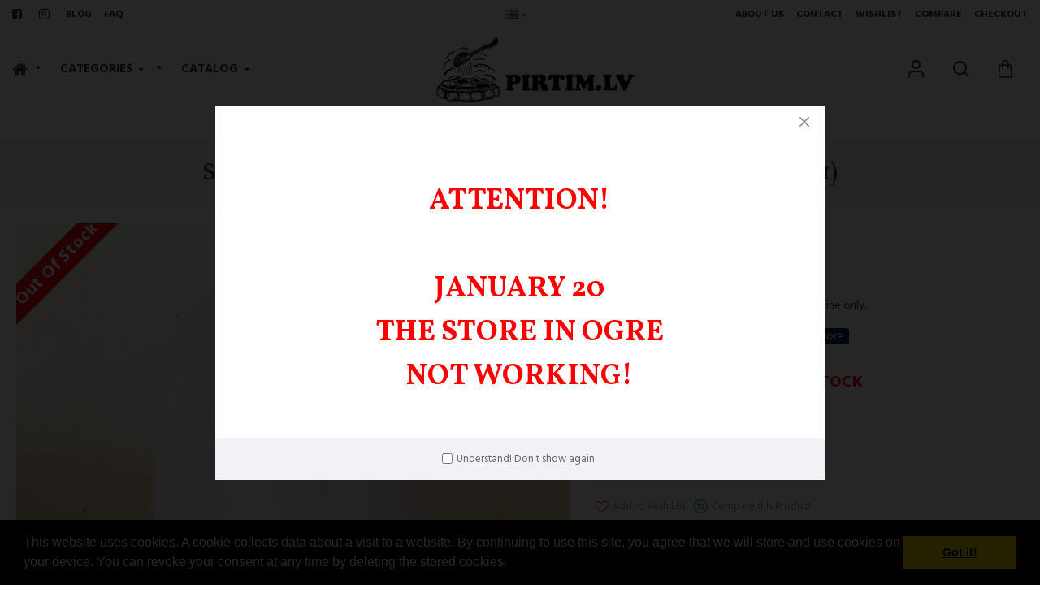

--- FILE ---
content_type: text/html; charset=utf-8
request_url: https://www.google.com/recaptcha/api2/anchor?ar=1&k=6LdPhxcbAAAAAGUbIcbpruYCIgUGVSaitgQoiQM9&co=aHR0cHM6Ly9waXJ0aW0ubHY6NDQz&hl=en&v=PoyoqOPhxBO7pBk68S4YbpHZ&size=normal&anchor-ms=20000&execute-ms=30000&cb=xyohj6trz2s9
body_size: 49066
content:
<!DOCTYPE HTML><html dir="ltr" lang="en"><head><meta http-equiv="Content-Type" content="text/html; charset=UTF-8">
<meta http-equiv="X-UA-Compatible" content="IE=edge">
<title>reCAPTCHA</title>
<style type="text/css">
/* cyrillic-ext */
@font-face {
  font-family: 'Roboto';
  font-style: normal;
  font-weight: 400;
  font-stretch: 100%;
  src: url(//fonts.gstatic.com/s/roboto/v48/KFO7CnqEu92Fr1ME7kSn66aGLdTylUAMa3GUBHMdazTgWw.woff2) format('woff2');
  unicode-range: U+0460-052F, U+1C80-1C8A, U+20B4, U+2DE0-2DFF, U+A640-A69F, U+FE2E-FE2F;
}
/* cyrillic */
@font-face {
  font-family: 'Roboto';
  font-style: normal;
  font-weight: 400;
  font-stretch: 100%;
  src: url(//fonts.gstatic.com/s/roboto/v48/KFO7CnqEu92Fr1ME7kSn66aGLdTylUAMa3iUBHMdazTgWw.woff2) format('woff2');
  unicode-range: U+0301, U+0400-045F, U+0490-0491, U+04B0-04B1, U+2116;
}
/* greek-ext */
@font-face {
  font-family: 'Roboto';
  font-style: normal;
  font-weight: 400;
  font-stretch: 100%;
  src: url(//fonts.gstatic.com/s/roboto/v48/KFO7CnqEu92Fr1ME7kSn66aGLdTylUAMa3CUBHMdazTgWw.woff2) format('woff2');
  unicode-range: U+1F00-1FFF;
}
/* greek */
@font-face {
  font-family: 'Roboto';
  font-style: normal;
  font-weight: 400;
  font-stretch: 100%;
  src: url(//fonts.gstatic.com/s/roboto/v48/KFO7CnqEu92Fr1ME7kSn66aGLdTylUAMa3-UBHMdazTgWw.woff2) format('woff2');
  unicode-range: U+0370-0377, U+037A-037F, U+0384-038A, U+038C, U+038E-03A1, U+03A3-03FF;
}
/* math */
@font-face {
  font-family: 'Roboto';
  font-style: normal;
  font-weight: 400;
  font-stretch: 100%;
  src: url(//fonts.gstatic.com/s/roboto/v48/KFO7CnqEu92Fr1ME7kSn66aGLdTylUAMawCUBHMdazTgWw.woff2) format('woff2');
  unicode-range: U+0302-0303, U+0305, U+0307-0308, U+0310, U+0312, U+0315, U+031A, U+0326-0327, U+032C, U+032F-0330, U+0332-0333, U+0338, U+033A, U+0346, U+034D, U+0391-03A1, U+03A3-03A9, U+03B1-03C9, U+03D1, U+03D5-03D6, U+03F0-03F1, U+03F4-03F5, U+2016-2017, U+2034-2038, U+203C, U+2040, U+2043, U+2047, U+2050, U+2057, U+205F, U+2070-2071, U+2074-208E, U+2090-209C, U+20D0-20DC, U+20E1, U+20E5-20EF, U+2100-2112, U+2114-2115, U+2117-2121, U+2123-214F, U+2190, U+2192, U+2194-21AE, U+21B0-21E5, U+21F1-21F2, U+21F4-2211, U+2213-2214, U+2216-22FF, U+2308-230B, U+2310, U+2319, U+231C-2321, U+2336-237A, U+237C, U+2395, U+239B-23B7, U+23D0, U+23DC-23E1, U+2474-2475, U+25AF, U+25B3, U+25B7, U+25BD, U+25C1, U+25CA, U+25CC, U+25FB, U+266D-266F, U+27C0-27FF, U+2900-2AFF, U+2B0E-2B11, U+2B30-2B4C, U+2BFE, U+3030, U+FF5B, U+FF5D, U+1D400-1D7FF, U+1EE00-1EEFF;
}
/* symbols */
@font-face {
  font-family: 'Roboto';
  font-style: normal;
  font-weight: 400;
  font-stretch: 100%;
  src: url(//fonts.gstatic.com/s/roboto/v48/KFO7CnqEu92Fr1ME7kSn66aGLdTylUAMaxKUBHMdazTgWw.woff2) format('woff2');
  unicode-range: U+0001-000C, U+000E-001F, U+007F-009F, U+20DD-20E0, U+20E2-20E4, U+2150-218F, U+2190, U+2192, U+2194-2199, U+21AF, U+21E6-21F0, U+21F3, U+2218-2219, U+2299, U+22C4-22C6, U+2300-243F, U+2440-244A, U+2460-24FF, U+25A0-27BF, U+2800-28FF, U+2921-2922, U+2981, U+29BF, U+29EB, U+2B00-2BFF, U+4DC0-4DFF, U+FFF9-FFFB, U+10140-1018E, U+10190-1019C, U+101A0, U+101D0-101FD, U+102E0-102FB, U+10E60-10E7E, U+1D2C0-1D2D3, U+1D2E0-1D37F, U+1F000-1F0FF, U+1F100-1F1AD, U+1F1E6-1F1FF, U+1F30D-1F30F, U+1F315, U+1F31C, U+1F31E, U+1F320-1F32C, U+1F336, U+1F378, U+1F37D, U+1F382, U+1F393-1F39F, U+1F3A7-1F3A8, U+1F3AC-1F3AF, U+1F3C2, U+1F3C4-1F3C6, U+1F3CA-1F3CE, U+1F3D4-1F3E0, U+1F3ED, U+1F3F1-1F3F3, U+1F3F5-1F3F7, U+1F408, U+1F415, U+1F41F, U+1F426, U+1F43F, U+1F441-1F442, U+1F444, U+1F446-1F449, U+1F44C-1F44E, U+1F453, U+1F46A, U+1F47D, U+1F4A3, U+1F4B0, U+1F4B3, U+1F4B9, U+1F4BB, U+1F4BF, U+1F4C8-1F4CB, U+1F4D6, U+1F4DA, U+1F4DF, U+1F4E3-1F4E6, U+1F4EA-1F4ED, U+1F4F7, U+1F4F9-1F4FB, U+1F4FD-1F4FE, U+1F503, U+1F507-1F50B, U+1F50D, U+1F512-1F513, U+1F53E-1F54A, U+1F54F-1F5FA, U+1F610, U+1F650-1F67F, U+1F687, U+1F68D, U+1F691, U+1F694, U+1F698, U+1F6AD, U+1F6B2, U+1F6B9-1F6BA, U+1F6BC, U+1F6C6-1F6CF, U+1F6D3-1F6D7, U+1F6E0-1F6EA, U+1F6F0-1F6F3, U+1F6F7-1F6FC, U+1F700-1F7FF, U+1F800-1F80B, U+1F810-1F847, U+1F850-1F859, U+1F860-1F887, U+1F890-1F8AD, U+1F8B0-1F8BB, U+1F8C0-1F8C1, U+1F900-1F90B, U+1F93B, U+1F946, U+1F984, U+1F996, U+1F9E9, U+1FA00-1FA6F, U+1FA70-1FA7C, U+1FA80-1FA89, U+1FA8F-1FAC6, U+1FACE-1FADC, U+1FADF-1FAE9, U+1FAF0-1FAF8, U+1FB00-1FBFF;
}
/* vietnamese */
@font-face {
  font-family: 'Roboto';
  font-style: normal;
  font-weight: 400;
  font-stretch: 100%;
  src: url(//fonts.gstatic.com/s/roboto/v48/KFO7CnqEu92Fr1ME7kSn66aGLdTylUAMa3OUBHMdazTgWw.woff2) format('woff2');
  unicode-range: U+0102-0103, U+0110-0111, U+0128-0129, U+0168-0169, U+01A0-01A1, U+01AF-01B0, U+0300-0301, U+0303-0304, U+0308-0309, U+0323, U+0329, U+1EA0-1EF9, U+20AB;
}
/* latin-ext */
@font-face {
  font-family: 'Roboto';
  font-style: normal;
  font-weight: 400;
  font-stretch: 100%;
  src: url(//fonts.gstatic.com/s/roboto/v48/KFO7CnqEu92Fr1ME7kSn66aGLdTylUAMa3KUBHMdazTgWw.woff2) format('woff2');
  unicode-range: U+0100-02BA, U+02BD-02C5, U+02C7-02CC, U+02CE-02D7, U+02DD-02FF, U+0304, U+0308, U+0329, U+1D00-1DBF, U+1E00-1E9F, U+1EF2-1EFF, U+2020, U+20A0-20AB, U+20AD-20C0, U+2113, U+2C60-2C7F, U+A720-A7FF;
}
/* latin */
@font-face {
  font-family: 'Roboto';
  font-style: normal;
  font-weight: 400;
  font-stretch: 100%;
  src: url(//fonts.gstatic.com/s/roboto/v48/KFO7CnqEu92Fr1ME7kSn66aGLdTylUAMa3yUBHMdazQ.woff2) format('woff2');
  unicode-range: U+0000-00FF, U+0131, U+0152-0153, U+02BB-02BC, U+02C6, U+02DA, U+02DC, U+0304, U+0308, U+0329, U+2000-206F, U+20AC, U+2122, U+2191, U+2193, U+2212, U+2215, U+FEFF, U+FFFD;
}
/* cyrillic-ext */
@font-face {
  font-family: 'Roboto';
  font-style: normal;
  font-weight: 500;
  font-stretch: 100%;
  src: url(//fonts.gstatic.com/s/roboto/v48/KFO7CnqEu92Fr1ME7kSn66aGLdTylUAMa3GUBHMdazTgWw.woff2) format('woff2');
  unicode-range: U+0460-052F, U+1C80-1C8A, U+20B4, U+2DE0-2DFF, U+A640-A69F, U+FE2E-FE2F;
}
/* cyrillic */
@font-face {
  font-family: 'Roboto';
  font-style: normal;
  font-weight: 500;
  font-stretch: 100%;
  src: url(//fonts.gstatic.com/s/roboto/v48/KFO7CnqEu92Fr1ME7kSn66aGLdTylUAMa3iUBHMdazTgWw.woff2) format('woff2');
  unicode-range: U+0301, U+0400-045F, U+0490-0491, U+04B0-04B1, U+2116;
}
/* greek-ext */
@font-face {
  font-family: 'Roboto';
  font-style: normal;
  font-weight: 500;
  font-stretch: 100%;
  src: url(//fonts.gstatic.com/s/roboto/v48/KFO7CnqEu92Fr1ME7kSn66aGLdTylUAMa3CUBHMdazTgWw.woff2) format('woff2');
  unicode-range: U+1F00-1FFF;
}
/* greek */
@font-face {
  font-family: 'Roboto';
  font-style: normal;
  font-weight: 500;
  font-stretch: 100%;
  src: url(//fonts.gstatic.com/s/roboto/v48/KFO7CnqEu92Fr1ME7kSn66aGLdTylUAMa3-UBHMdazTgWw.woff2) format('woff2');
  unicode-range: U+0370-0377, U+037A-037F, U+0384-038A, U+038C, U+038E-03A1, U+03A3-03FF;
}
/* math */
@font-face {
  font-family: 'Roboto';
  font-style: normal;
  font-weight: 500;
  font-stretch: 100%;
  src: url(//fonts.gstatic.com/s/roboto/v48/KFO7CnqEu92Fr1ME7kSn66aGLdTylUAMawCUBHMdazTgWw.woff2) format('woff2');
  unicode-range: U+0302-0303, U+0305, U+0307-0308, U+0310, U+0312, U+0315, U+031A, U+0326-0327, U+032C, U+032F-0330, U+0332-0333, U+0338, U+033A, U+0346, U+034D, U+0391-03A1, U+03A3-03A9, U+03B1-03C9, U+03D1, U+03D5-03D6, U+03F0-03F1, U+03F4-03F5, U+2016-2017, U+2034-2038, U+203C, U+2040, U+2043, U+2047, U+2050, U+2057, U+205F, U+2070-2071, U+2074-208E, U+2090-209C, U+20D0-20DC, U+20E1, U+20E5-20EF, U+2100-2112, U+2114-2115, U+2117-2121, U+2123-214F, U+2190, U+2192, U+2194-21AE, U+21B0-21E5, U+21F1-21F2, U+21F4-2211, U+2213-2214, U+2216-22FF, U+2308-230B, U+2310, U+2319, U+231C-2321, U+2336-237A, U+237C, U+2395, U+239B-23B7, U+23D0, U+23DC-23E1, U+2474-2475, U+25AF, U+25B3, U+25B7, U+25BD, U+25C1, U+25CA, U+25CC, U+25FB, U+266D-266F, U+27C0-27FF, U+2900-2AFF, U+2B0E-2B11, U+2B30-2B4C, U+2BFE, U+3030, U+FF5B, U+FF5D, U+1D400-1D7FF, U+1EE00-1EEFF;
}
/* symbols */
@font-face {
  font-family: 'Roboto';
  font-style: normal;
  font-weight: 500;
  font-stretch: 100%;
  src: url(//fonts.gstatic.com/s/roboto/v48/KFO7CnqEu92Fr1ME7kSn66aGLdTylUAMaxKUBHMdazTgWw.woff2) format('woff2');
  unicode-range: U+0001-000C, U+000E-001F, U+007F-009F, U+20DD-20E0, U+20E2-20E4, U+2150-218F, U+2190, U+2192, U+2194-2199, U+21AF, U+21E6-21F0, U+21F3, U+2218-2219, U+2299, U+22C4-22C6, U+2300-243F, U+2440-244A, U+2460-24FF, U+25A0-27BF, U+2800-28FF, U+2921-2922, U+2981, U+29BF, U+29EB, U+2B00-2BFF, U+4DC0-4DFF, U+FFF9-FFFB, U+10140-1018E, U+10190-1019C, U+101A0, U+101D0-101FD, U+102E0-102FB, U+10E60-10E7E, U+1D2C0-1D2D3, U+1D2E0-1D37F, U+1F000-1F0FF, U+1F100-1F1AD, U+1F1E6-1F1FF, U+1F30D-1F30F, U+1F315, U+1F31C, U+1F31E, U+1F320-1F32C, U+1F336, U+1F378, U+1F37D, U+1F382, U+1F393-1F39F, U+1F3A7-1F3A8, U+1F3AC-1F3AF, U+1F3C2, U+1F3C4-1F3C6, U+1F3CA-1F3CE, U+1F3D4-1F3E0, U+1F3ED, U+1F3F1-1F3F3, U+1F3F5-1F3F7, U+1F408, U+1F415, U+1F41F, U+1F426, U+1F43F, U+1F441-1F442, U+1F444, U+1F446-1F449, U+1F44C-1F44E, U+1F453, U+1F46A, U+1F47D, U+1F4A3, U+1F4B0, U+1F4B3, U+1F4B9, U+1F4BB, U+1F4BF, U+1F4C8-1F4CB, U+1F4D6, U+1F4DA, U+1F4DF, U+1F4E3-1F4E6, U+1F4EA-1F4ED, U+1F4F7, U+1F4F9-1F4FB, U+1F4FD-1F4FE, U+1F503, U+1F507-1F50B, U+1F50D, U+1F512-1F513, U+1F53E-1F54A, U+1F54F-1F5FA, U+1F610, U+1F650-1F67F, U+1F687, U+1F68D, U+1F691, U+1F694, U+1F698, U+1F6AD, U+1F6B2, U+1F6B9-1F6BA, U+1F6BC, U+1F6C6-1F6CF, U+1F6D3-1F6D7, U+1F6E0-1F6EA, U+1F6F0-1F6F3, U+1F6F7-1F6FC, U+1F700-1F7FF, U+1F800-1F80B, U+1F810-1F847, U+1F850-1F859, U+1F860-1F887, U+1F890-1F8AD, U+1F8B0-1F8BB, U+1F8C0-1F8C1, U+1F900-1F90B, U+1F93B, U+1F946, U+1F984, U+1F996, U+1F9E9, U+1FA00-1FA6F, U+1FA70-1FA7C, U+1FA80-1FA89, U+1FA8F-1FAC6, U+1FACE-1FADC, U+1FADF-1FAE9, U+1FAF0-1FAF8, U+1FB00-1FBFF;
}
/* vietnamese */
@font-face {
  font-family: 'Roboto';
  font-style: normal;
  font-weight: 500;
  font-stretch: 100%;
  src: url(//fonts.gstatic.com/s/roboto/v48/KFO7CnqEu92Fr1ME7kSn66aGLdTylUAMa3OUBHMdazTgWw.woff2) format('woff2');
  unicode-range: U+0102-0103, U+0110-0111, U+0128-0129, U+0168-0169, U+01A0-01A1, U+01AF-01B0, U+0300-0301, U+0303-0304, U+0308-0309, U+0323, U+0329, U+1EA0-1EF9, U+20AB;
}
/* latin-ext */
@font-face {
  font-family: 'Roboto';
  font-style: normal;
  font-weight: 500;
  font-stretch: 100%;
  src: url(//fonts.gstatic.com/s/roboto/v48/KFO7CnqEu92Fr1ME7kSn66aGLdTylUAMa3KUBHMdazTgWw.woff2) format('woff2');
  unicode-range: U+0100-02BA, U+02BD-02C5, U+02C7-02CC, U+02CE-02D7, U+02DD-02FF, U+0304, U+0308, U+0329, U+1D00-1DBF, U+1E00-1E9F, U+1EF2-1EFF, U+2020, U+20A0-20AB, U+20AD-20C0, U+2113, U+2C60-2C7F, U+A720-A7FF;
}
/* latin */
@font-face {
  font-family: 'Roboto';
  font-style: normal;
  font-weight: 500;
  font-stretch: 100%;
  src: url(//fonts.gstatic.com/s/roboto/v48/KFO7CnqEu92Fr1ME7kSn66aGLdTylUAMa3yUBHMdazQ.woff2) format('woff2');
  unicode-range: U+0000-00FF, U+0131, U+0152-0153, U+02BB-02BC, U+02C6, U+02DA, U+02DC, U+0304, U+0308, U+0329, U+2000-206F, U+20AC, U+2122, U+2191, U+2193, U+2212, U+2215, U+FEFF, U+FFFD;
}
/* cyrillic-ext */
@font-face {
  font-family: 'Roboto';
  font-style: normal;
  font-weight: 900;
  font-stretch: 100%;
  src: url(//fonts.gstatic.com/s/roboto/v48/KFO7CnqEu92Fr1ME7kSn66aGLdTylUAMa3GUBHMdazTgWw.woff2) format('woff2');
  unicode-range: U+0460-052F, U+1C80-1C8A, U+20B4, U+2DE0-2DFF, U+A640-A69F, U+FE2E-FE2F;
}
/* cyrillic */
@font-face {
  font-family: 'Roboto';
  font-style: normal;
  font-weight: 900;
  font-stretch: 100%;
  src: url(//fonts.gstatic.com/s/roboto/v48/KFO7CnqEu92Fr1ME7kSn66aGLdTylUAMa3iUBHMdazTgWw.woff2) format('woff2');
  unicode-range: U+0301, U+0400-045F, U+0490-0491, U+04B0-04B1, U+2116;
}
/* greek-ext */
@font-face {
  font-family: 'Roboto';
  font-style: normal;
  font-weight: 900;
  font-stretch: 100%;
  src: url(//fonts.gstatic.com/s/roboto/v48/KFO7CnqEu92Fr1ME7kSn66aGLdTylUAMa3CUBHMdazTgWw.woff2) format('woff2');
  unicode-range: U+1F00-1FFF;
}
/* greek */
@font-face {
  font-family: 'Roboto';
  font-style: normal;
  font-weight: 900;
  font-stretch: 100%;
  src: url(//fonts.gstatic.com/s/roboto/v48/KFO7CnqEu92Fr1ME7kSn66aGLdTylUAMa3-UBHMdazTgWw.woff2) format('woff2');
  unicode-range: U+0370-0377, U+037A-037F, U+0384-038A, U+038C, U+038E-03A1, U+03A3-03FF;
}
/* math */
@font-face {
  font-family: 'Roboto';
  font-style: normal;
  font-weight: 900;
  font-stretch: 100%;
  src: url(//fonts.gstatic.com/s/roboto/v48/KFO7CnqEu92Fr1ME7kSn66aGLdTylUAMawCUBHMdazTgWw.woff2) format('woff2');
  unicode-range: U+0302-0303, U+0305, U+0307-0308, U+0310, U+0312, U+0315, U+031A, U+0326-0327, U+032C, U+032F-0330, U+0332-0333, U+0338, U+033A, U+0346, U+034D, U+0391-03A1, U+03A3-03A9, U+03B1-03C9, U+03D1, U+03D5-03D6, U+03F0-03F1, U+03F4-03F5, U+2016-2017, U+2034-2038, U+203C, U+2040, U+2043, U+2047, U+2050, U+2057, U+205F, U+2070-2071, U+2074-208E, U+2090-209C, U+20D0-20DC, U+20E1, U+20E5-20EF, U+2100-2112, U+2114-2115, U+2117-2121, U+2123-214F, U+2190, U+2192, U+2194-21AE, U+21B0-21E5, U+21F1-21F2, U+21F4-2211, U+2213-2214, U+2216-22FF, U+2308-230B, U+2310, U+2319, U+231C-2321, U+2336-237A, U+237C, U+2395, U+239B-23B7, U+23D0, U+23DC-23E1, U+2474-2475, U+25AF, U+25B3, U+25B7, U+25BD, U+25C1, U+25CA, U+25CC, U+25FB, U+266D-266F, U+27C0-27FF, U+2900-2AFF, U+2B0E-2B11, U+2B30-2B4C, U+2BFE, U+3030, U+FF5B, U+FF5D, U+1D400-1D7FF, U+1EE00-1EEFF;
}
/* symbols */
@font-face {
  font-family: 'Roboto';
  font-style: normal;
  font-weight: 900;
  font-stretch: 100%;
  src: url(//fonts.gstatic.com/s/roboto/v48/KFO7CnqEu92Fr1ME7kSn66aGLdTylUAMaxKUBHMdazTgWw.woff2) format('woff2');
  unicode-range: U+0001-000C, U+000E-001F, U+007F-009F, U+20DD-20E0, U+20E2-20E4, U+2150-218F, U+2190, U+2192, U+2194-2199, U+21AF, U+21E6-21F0, U+21F3, U+2218-2219, U+2299, U+22C4-22C6, U+2300-243F, U+2440-244A, U+2460-24FF, U+25A0-27BF, U+2800-28FF, U+2921-2922, U+2981, U+29BF, U+29EB, U+2B00-2BFF, U+4DC0-4DFF, U+FFF9-FFFB, U+10140-1018E, U+10190-1019C, U+101A0, U+101D0-101FD, U+102E0-102FB, U+10E60-10E7E, U+1D2C0-1D2D3, U+1D2E0-1D37F, U+1F000-1F0FF, U+1F100-1F1AD, U+1F1E6-1F1FF, U+1F30D-1F30F, U+1F315, U+1F31C, U+1F31E, U+1F320-1F32C, U+1F336, U+1F378, U+1F37D, U+1F382, U+1F393-1F39F, U+1F3A7-1F3A8, U+1F3AC-1F3AF, U+1F3C2, U+1F3C4-1F3C6, U+1F3CA-1F3CE, U+1F3D4-1F3E0, U+1F3ED, U+1F3F1-1F3F3, U+1F3F5-1F3F7, U+1F408, U+1F415, U+1F41F, U+1F426, U+1F43F, U+1F441-1F442, U+1F444, U+1F446-1F449, U+1F44C-1F44E, U+1F453, U+1F46A, U+1F47D, U+1F4A3, U+1F4B0, U+1F4B3, U+1F4B9, U+1F4BB, U+1F4BF, U+1F4C8-1F4CB, U+1F4D6, U+1F4DA, U+1F4DF, U+1F4E3-1F4E6, U+1F4EA-1F4ED, U+1F4F7, U+1F4F9-1F4FB, U+1F4FD-1F4FE, U+1F503, U+1F507-1F50B, U+1F50D, U+1F512-1F513, U+1F53E-1F54A, U+1F54F-1F5FA, U+1F610, U+1F650-1F67F, U+1F687, U+1F68D, U+1F691, U+1F694, U+1F698, U+1F6AD, U+1F6B2, U+1F6B9-1F6BA, U+1F6BC, U+1F6C6-1F6CF, U+1F6D3-1F6D7, U+1F6E0-1F6EA, U+1F6F0-1F6F3, U+1F6F7-1F6FC, U+1F700-1F7FF, U+1F800-1F80B, U+1F810-1F847, U+1F850-1F859, U+1F860-1F887, U+1F890-1F8AD, U+1F8B0-1F8BB, U+1F8C0-1F8C1, U+1F900-1F90B, U+1F93B, U+1F946, U+1F984, U+1F996, U+1F9E9, U+1FA00-1FA6F, U+1FA70-1FA7C, U+1FA80-1FA89, U+1FA8F-1FAC6, U+1FACE-1FADC, U+1FADF-1FAE9, U+1FAF0-1FAF8, U+1FB00-1FBFF;
}
/* vietnamese */
@font-face {
  font-family: 'Roboto';
  font-style: normal;
  font-weight: 900;
  font-stretch: 100%;
  src: url(//fonts.gstatic.com/s/roboto/v48/KFO7CnqEu92Fr1ME7kSn66aGLdTylUAMa3OUBHMdazTgWw.woff2) format('woff2');
  unicode-range: U+0102-0103, U+0110-0111, U+0128-0129, U+0168-0169, U+01A0-01A1, U+01AF-01B0, U+0300-0301, U+0303-0304, U+0308-0309, U+0323, U+0329, U+1EA0-1EF9, U+20AB;
}
/* latin-ext */
@font-face {
  font-family: 'Roboto';
  font-style: normal;
  font-weight: 900;
  font-stretch: 100%;
  src: url(//fonts.gstatic.com/s/roboto/v48/KFO7CnqEu92Fr1ME7kSn66aGLdTylUAMa3KUBHMdazTgWw.woff2) format('woff2');
  unicode-range: U+0100-02BA, U+02BD-02C5, U+02C7-02CC, U+02CE-02D7, U+02DD-02FF, U+0304, U+0308, U+0329, U+1D00-1DBF, U+1E00-1E9F, U+1EF2-1EFF, U+2020, U+20A0-20AB, U+20AD-20C0, U+2113, U+2C60-2C7F, U+A720-A7FF;
}
/* latin */
@font-face {
  font-family: 'Roboto';
  font-style: normal;
  font-weight: 900;
  font-stretch: 100%;
  src: url(//fonts.gstatic.com/s/roboto/v48/KFO7CnqEu92Fr1ME7kSn66aGLdTylUAMa3yUBHMdazQ.woff2) format('woff2');
  unicode-range: U+0000-00FF, U+0131, U+0152-0153, U+02BB-02BC, U+02C6, U+02DA, U+02DC, U+0304, U+0308, U+0329, U+2000-206F, U+20AC, U+2122, U+2191, U+2193, U+2212, U+2215, U+FEFF, U+FFFD;
}

</style>
<link rel="stylesheet" type="text/css" href="https://www.gstatic.com/recaptcha/releases/PoyoqOPhxBO7pBk68S4YbpHZ/styles__ltr.css">
<script nonce="Eqjzk1k6UvYgKJI1S4VkwQ" type="text/javascript">window['__recaptcha_api'] = 'https://www.google.com/recaptcha/api2/';</script>
<script type="text/javascript" src="https://www.gstatic.com/recaptcha/releases/PoyoqOPhxBO7pBk68S4YbpHZ/recaptcha__en.js" nonce="Eqjzk1k6UvYgKJI1S4VkwQ">
      
    </script></head>
<body><div id="rc-anchor-alert" class="rc-anchor-alert"></div>
<input type="hidden" id="recaptcha-token" value="[base64]">
<script type="text/javascript" nonce="Eqjzk1k6UvYgKJI1S4VkwQ">
      recaptcha.anchor.Main.init("[\x22ainput\x22,[\x22bgdata\x22,\x22\x22,\[base64]/[base64]/bmV3IFpbdF0obVswXSk6Sz09Mj9uZXcgWlt0XShtWzBdLG1bMV0pOks9PTM/bmV3IFpbdF0obVswXSxtWzFdLG1bMl0pOks9PTQ/[base64]/[base64]/[base64]/[base64]/[base64]/[base64]/[base64]/[base64]/[base64]/[base64]/[base64]/[base64]/[base64]/[base64]\\u003d\\u003d\x22,\[base64]\\u003d\x22,\x22w44tw4/CmcK1wrcew5/Dq8ONw4nDllRKdjNHYCxFODDDh8Odw5HCicOsZB1aEBfCrsKyOmRfw5pJSl5sw6QpYyFIIMKMw5vCsgELXMO2ZsOWR8Kmw55Xw4fDvRtAw5XDtsO2bsKIBcK1BsOxwowCehTCg2nCj8KTRMObNi/DhUEKOj11wqUuw7TDmMKEw49jVcOYwqZjw5PCqjJVwofDnQDDp8OdITlbwqlyH15Hw4nCjXvDncK9HcKPXA4DZMOfwrbCtxrCjcKjWsKVwqTCn3jDvlgfBsKyLFXCicKwwokzwpbDvGHDuXtkw7dycDTDhMK+AMOjw5fDtwFKTBVSW8K0RMK0Mh/CuMORA8KFw657R8KJwqF7esKBwosPREfDqcOCw4vCo8ODw7o+XT1KwpnDiGEOSXLCnCM6wptMwr7DvHp1wpcwEQVww6c0wq/DocKgw5PDuD52wp4WLcKQw7UBCMKywrDCm8KGecKsw4QVSFcvw5TDpsOnfjrDn8Kiw7tGw7nDkn4swrFFSsKZwrLCtcKYN8KGFAjCnxVvW1DCksKrM3TDmUTDm8Kewr/[base64]/wq/[base64]/CrcKGX2fDvyfDhXnCnHQdw45cci/Cm8ONV8Kdw5rCvsK7w4XCg3ExNMKmfRXDscK1w7jCqzHCijrCssOia8OhccKdw7R4wqHCqB1HCGh3w69lwoxgLHlgc35pw5Iaw5pCw43DlWUYG37CucKpw7tfw7Ilw7zCnsKXwq3DmsKcRsOraA9Fw5BAwq8ew4UWw5c4wr/[base64]/Di8K2w6xmCiB1wqTCm8KnYw7DtANWw77Dn8KzwpTCj8KrFsKBfhpRfyRywr4kwphEw6B5wrjCn2XCrF/Dvghbw4vDpnkdw6llRkNbw5HCuhfDm8OKF24OAGDDt0HCj8K2OgnCl8OUw5tIFgVQwrYxfcK2PsKEwqF4wrElYMO7b8KawpEDwrvClw3CvcKWwr4ceMOgw5t4WEPCm2xeOsO7fcObC8OyWcKtZjPDhCjDvX/DpEHDqhvDsMOlw4Z9wrpzwqbDnsKHw5/CslpMw7E9McK9wqnDksKYwqfCvAodd8KofMKfw4kPDh/DqsOHwpBJPcKocMO5HEfDqMKpw7F6OEVNWwnCjX7DvcKQYUHDiXplw5/CqSvDkQ7DkcKBAlPDhFHCg8OeVWVYwqJjw7EAf8KPQHhTw63Cn1vCnMKYGUzChxDClgBEwqvDpRbCiMOxwqvCuSBNbMKTU8K1w5tnT8K+w5MvVcOVwqPClAVjTA0iIGHDtRFDwqQbYkAyVQMcw7EYwrTDpERzesOIegHCkn/CtGbCtMKEScKQwrlXQw5Zwpg7dg4LVMOvDGUGwpHDrnFOwr12RcKjNiMKD8O1wqbDqcOEwr/[base64]/Dr3rCngrDq112dcKLw5gpc8KlwpUCeHDDvcOhNi9TLMKrw7LDqi/[base64]/DmkrDvwDDu8K0ZR7DvcOAw7jDtMK0w4QTaRMnw65cF8OeKcO0O1zCnMKbwpLCscOoEMOuwr8DD8Oyw57DuMK0w6V9AMKrX8KeDjbCpcOUw6F+woFZwonDo07CjsOqw4HCiiTDnMKVwqHDlMKeFMO/Ykhuw47CmAwITsKXwrfDp8KLw7DCi8K9dcOyw7rCh8KtIcOdwprDl8K8wpXDs3gxL2lwwpjCpAHClicMw7gHaAVdwoNYYMOzwqNywr/[base64]/G8Kjw5/DlWLDgMOxMnfDlCYAwqLCucKawq0OwrTDtcO9w7rDp0/DkHwrDFHCtRx+CcKZdsKAw5gsY8OTTsO9OR0jw5HCjcOWWD3Ct8KzwoUnUFHDuMOYw7BgwocDH8OJD8KwFAjDjX1bNsKNw4nDphVYdsONQcO4w74RH8OPwqZWRUAhwo5tO1zCqcKHw5JNSyDDoF12IxrDqTg+NsO/[base64]/wosFwoDCvk3CvsK6w615WMK/bMOeXsK5asOhw5dcw7spw6JpdMK/wobDtcKgwopYwrrCpcKmw5dRw4pBwpgdw7zCmEVqwp5BwrnDpsOLw4bCsijCmxjCgxbChELDgcKOwoTDvsKzwrh4JSACC21EbHzDmFvDu8OXwrDDvsOfScOww6soDyrCsEwtSHvDmlFObcO3MsKhEhPCkn/DlgXCl2/DthPCi8O5MlJzw5jDhcO3IUHCq8KgaMOWwpghwrfDksKIwr3CuMOPw6PDhcOgC8KydHfDrMKFb2YPw6vDoyvCk8KvJsKGwrBXwqzCscOTw54Mw7/[base64]/Y8OGGcKPO0vCqsKHe8O7TsKcLMOrw7jDiy7DolwFWcO9wqzCqjPDsjg2woPDucOgw7DCmMKEK3zCu8OFwrkGw77CkcOKworDrkbCjcK8w6nDpg/DtMKmw7fDomnDpcK2dk/Ck8KawpPDoSXDnwnCqgUtw60kPcORccOPwozCiB/Dk8O2w7RVWsOkwrzCscOOE2YwwozDuXLCrsKgwpB2wr9HLMKVM8KCWsORei1FwoRkKsOCwqzCjTHCoRl3woXCqcKlKsORw7orRcOtdzwLwpxgwpAkacOfH8KvXsOMckZHwr3Co8OGF0g1Ql1LFmRQRXXDj3EgC8OeXsOfw7vDrMKUTjVBecOPPQwuLMKVw4/CrAl2wopNRAjDoUFadSLCmMOyw6jDisKdLzLCpmVaPjjChFnDgMKHJ2HChFZnwpLCs8K6wojDiiTDtFUMw47CqMK9wocVw6LCpsOTcMOdAsKjw5rCkcObOW8oA3jCo8KNAMONwohXfsO3DWXDg8OXXMKMLhjDinjCgsO6w5/CgU/Cl8KODcK4w5HDuTsKIy/[base64]/BkE4wqN6EnXCgzvCpyXDiy/DtTjDnHpZw53Cv3vDkMO5w5DClArChsOVSAxfwpN/w5UmwrjDiMOfDy9DwrIWwoUcUsK1WMO5ccOCc0JpWMKUMxXDl8KKbcKQS0JUw4rDm8Ksw57Dn8KEQW5Gw55PMAfCsRnDrMKRBcOpwp3DhzXCgsOQw7shwqI1woQWw6dOw5TDlVdbw488NA5ywqTDgcKYw5HCg8Kbwp/Dm8K5w74YZmYnbMKuw78OdX91ABlINljDpcKawroYLMKTw7swUcK2cmbCt0fDkcKFwrXDv1gtw4XCvTIBA8Kfw4vClFd4SsOpQl/DjMKuw7LDr8KCFcOZTcOBwp/Cnx3DpDp5OT3DscOgFsKvwq/ChUvDicK3w4Zuw4PCnXfCj2nCkcOaasOVw6MMX8OBw7jDgcO1w48Cw7XCvHXDqRtvUGARGVZAa8OHfSDChR7CuMKTwq3ChcOwwrg1w6bCllFswqxEw6XDisKgdkgyNMKyJ8OGeMKIw6LDjsOAwr7Dik7Cl0kmHMOYDsOlTcKCT8Ksw6TDm0xPwq/[base64]/V8KRwozCvMOtdg9WwoHDucOXeH3DgHd+wqrCpBcowqtQIDPDlkViw6spSyXDlATCvzLCrl51JFQSH8O8w7JSGMOWLi3DpcKUwr7Dr8OpYMOLZsKFwonDuiXDnsOJZGsawr/CqyDDm8OLSMOeAcODw6vDq8KeJsKHw5zCgsKyc8KZwrrCqsK6wo3DoMOtZ3cDw5LDvgrCpsKKw4ZiQ8KUw6FuQsObB8OGPizCs8OsH8O6b8O/wowbHcKLwpjDvVx2wo0OPTE/OsO/UDfDvXAuBMKHYMOAw7TDrwfCkF/Do0E9w5vCuE1jwrjCvAIkPV3DmMKBw6Iow6czOwHCo0drwrLCgFgRGHjDmcOsw7DDvhVOQcKmw5oAw5PCvcK7wpXDgsO+FMKEwp8SBMOaUsK6bsOvbXg0w7TDhcO5McKnJxpBC8O4QDbDk8K+wokhWzLCk1TCnxTCnMOKw7/DjCzCtALCssOwwo4Dw61zwpBmw6/CjMKjwqzCo2Jaw7JVVnPDm8Kbwp9oWCEcen5EVUXDoMKWcSICGS4XeMKbFsO/[base64]/Dj08w5PCvTQJMAINZ09hXizDgGJowoAywqlbK8KawosqXMKbBcKGwqF+wo0ycRU7wr/[base64]/CvUouw6cPC8Kzw5MRwocXQMK4woXCmy7CrS45wq/[base64]/CisOwVgdhUzDDjSbCkhM3chNdwppcwrYkHMOrwp/CgcOpaH0FwqN0AQ/[base64]/[base64]/[base64]/Dv8Klw6LCny56wqdNwogAwp96w5QYIsOwWF3DomzDvMOSGFPCnMKfwofDucOdOw9cw7jDugRudDXDm0fCslY5wq0zwo/Di8OWLyxcwrBVesKuOETDqXtjTMOmwrbDsxLDtMK8wochBCzCilAqOXnCmQEmwp/ClzRRw6rCksKDe0TCo8Orw5PDizdVM0MAwppRam7Dgmg0wrbDp8KhwqbCnxPCpsOhRXXCiAvCvH9VOD47w4okScOsFsK/wpfChirChFvCjmx0SyVFwqsKXsKbw7howqoXS1ceBsOcSwXCtsOLdgAfwpPDmjjCp0XCk2/CvkhJG1JcwqIXw5fDmm3DuU3Cr8Ouw6AgwpPDkBp1TA9NwpnCrH4KFAFqHmfCicOGw5MXwpM7w5szF8KJPcKbw6ECwoQ8fn7DsMOUw4FEw6HDhTAzwocDdcK3w4XDv8K6ZsK9PlTDosKJw6DDlR88Dk5rw406D8KMDMKcSB/[base64]/S0LCkhVdI8KJwq3DmcKswo7Cqng5HcKfwpzDncOVfk04wqrDq8KkMHLCllokCwfCriosaMOvcRXDnBB8SkLCq8KjdgvCsH0/wrlbGsODTcOCw6DDt8Oaw5xFwrPDjGPDo8KbwpLDqmEjw5jDo8Kfw5M9w619J8OJwpUxHcODFXkPwq7CscKjw65xwpZTw4XCmMKsQcOBKMK1EcK3GMOGwodsNBXCl0HDocO+wrd7cMO8ZsKQJSDCuMKNwpExwp/CvTHDlUbCpsKdw79sw7U7asKSwr/DrsOxHcKJScOuwqDDsVMCw55lCwUOwpoOwo4owpsPSAcUwojDgw88eMOXwrdTw5XCjFjCoTg0fnnCkBjCksONw6QswpDCmkjCrMO1wqvCosKOXzxVw7PCsMO7VcKaw7TDgQjDmHvCnMOOwojDgsKPBznDpm3CtQ7CmcO5D8KCdFxcJgcxwr/DvhAewr/Cr8OZOMOnwpnCr0Vkwr4LUsK5wrIiZjNXGR3CpWHCkFhRQsO/w4orUsOSwq4iXirCvUAUw6jDisKzOsKLe8KfK8OxwrbCj8Kiw4NgwrJMRcOTcFXDiWtCw7PDvx/DqREuw6AhAMO/wrMmwoTDocOOwr1YBToSwqbCpsOiXmnDjcKvYcKJw78aw69JFsOAPsKmO8KEw4J1XsOOEmjCl20CGQk9wp7CvUEYwqXDu8OhTsKoLsORwq/DnsOrEHzDm8O4J1wTw4LDtsOKOMKFZ1PDq8KOGw/[base64]/[base64]/DlMO6w4VmD8OpEhrDhMKDwqjDi8KRwqVKV2JdKTkpwoDClX0Uw6g9dHnDsAvDvcKMLsOww43DuUBnVEXCjSbDrW3Dl8OlLsKsw4LDijbCmi/DnsOzMUY+aMKGBMOiTCYiTxYMwqPCpHRmw6zClMKrwq4IwqHCrcKkw443KghBIcKbwq7DihNUCcOaaDM9fQUZw4gEFMKtwq7CsDxiPVtBJMOMwoYAwqkywo3CusOTw54MaMOzcsOANXLDtMOHwphgOsK3KDU6b8OFcz/Diycdw6ciG8OaH8OwwrJYeCsxV8KPCiDDphp2dzXCmWPCnxNBbcOhw5TCncKZJyJGwoQfw6AVw6R7ai1Hwq0/w5PCpirDjcK/DRcdOcO3EGgFwrUnd18gFSUcclsFD8OnaMOIacO0MgnCpBPDk39ew64gRywLwqrDtsKFw5vDgsKyZVbDjSFfwplVw6lidsOVfXHDvAktRsKyKMK6w7TCuMKkXmsLHsKFLE5uw7vCmGEdAXh/[base64]/ClQLDm8K4fsOrwqYdwqzDhMKrw7TCssKwccKEfX5VbcKGMSTDih3DvcKpHcORwqbCkMOMZx4TwqPDj8OSwrYiw5XCvxXDu8OXw5LDlsOow6LCrcOsw6IRAmFlLwDCtUUrw78ywrJDDUZOZQ/Dr8Ofw7rDpGTCjsO4bFDDhBTDvsKOA8KNHEfChcOsJsK7wo98BGR7JMKfwrJPw7nCrCMowqTCq8KmJMKxwrQdw6FHPMOAIx/Cm8K2D8KAOmpNwojCrMOtBcKTw54Dw5VXXBhVw6jDhSUiCMKEKMKBT3M2w6I/w7zCm8OKOMOuw6dgZsOzbMKodTh1wq/[base64]/CpThfUsObOMOaHMKBwqkkJB/Dr8OLw6fDtMKCw6nCujTClA/DhlHDpkfDvSjCm8Oiw5bDp0bCvDx1TcKtw7XCjxTDsxrDo2AHwrM3wqfDmMOJw5TCthdxcsOgw7fCgsKUW8Okw5rDuMORw4rDhBIMw64Ww7d9w5MBw7DChi9Gw6pZPQTDhMOoHx/DrWTDm8KIPsOIwpVOw7EXOcOrw5/Dt8OLCFDCqTkrByvDpzBnwpM8w6vDp24fIH/Cvkc8XcKOTHgzw6BQCG5zwr/DlsKOXnJ6wr92wpRNwqAKZ8OybcO1w7HCrsKhwozChMOTw7xxwoHChB9owpjDqnPCg8KreCbDlXbCr8ODd8OReHM7w7FXw4wKPX7CvjVnwpsww7h2BH01QMO/R8OiU8KCHcOfw6V0w5rCvcO4A3DCozJFw5gTOcO8w5bDvGY4CEnDt0TDtUpKw5zCszoUMcOJFjDCrlXCigMJUQ3CuMKWw6lVR8OoIcK4wrokwo8rwoZjAENAwo3DtMKTwpHDhEBpwpbDmXUsBkAhYcONw5bCsF/Co2gqwqjDpkYRT1s1DMOoGWrChcKZwp/DmcKDYF/DsGBgPcK/wroIAlzCjsKqwoR3JnI+eMOXw7/Dni/DsMOvwrcRcwDCvFkJwrdYwqBYOcOpMwjCrFLDqcOHw6Q5w4NRNBzDrMOzeGDDosOEw6HCkcKiOBZjF8K+w7PDo0g1WxIXwrQSME3Dh0DCgid/QMOkw7hcw7bCqGvCtnvCujrDkW/CkSzCtsK6VMKQOh0Qw5YeOR1Pw7cGwr4iNMKJCy8gW1o/AggHwq3DjVzDnx3Cv8O5w78iwoU1w7PDhcOYw7tZYsO1wqzCtMOnOyLCpkjDr8Kmwr4ywrZQw5s1V0HCqm51w4IQcTvCtMOcNMOPdTfCmVsrH8O0wpsKan0bMMOhw4jChQMIwo3ClcKkw5vDm8ORM1RYb8K8w7/CvMO5fDjCksOGw4PChTXDocOcwoLCucKLwpxuMyzCksKAW8Oeej7Co8Khwr/CpCpowrPDkUg5wpDCjV8Dwq/Ch8O2w7FUwqFGwp7Dt8KOGcOnw4bDrnRhw5UVw6xMw6TDrMKzw7Eyw61pEcOWND/CogLDl8OOw4AWwqI1w5g+w58xcAFVC8OpB8KFwptYP0DDtinDqMOKS18EDcKrOEB4w4QPwqHDl8OgwpDCvsKrF8KEUMO0eUjDq8KQH8KgwqvCi8OzL8OVwoHDhEHDkyHCviLDrjdqI8KURMKmYgPDjsOYJmYcwp/[base64]/DqcKAwrUawrbCp2hOw6EzwqE7wpBJaibDijrCqGzChg/[base64]/CkwfCkw4xw6vDtDMewp/DjX9Qwq/Colc5w63CgjogwqcJw4A3wqgWw5BXwrY/MsKKwrnDoEnCp8OhPcKQQcOCwqPClTJHfAcWc8K+w6HCgcOQAMKowrlHwp4fMAFEwoXCv1kfw6TCmFhjw6rDn28Jw4Zww5bDrAgFwrkAw7PCmcKXKi/DkChyOsOhXcKew57Ck8KINlgaLsOGw4jCuA/Ds8KXw7/[base64]/A0DCozLDoF4MH8OmVHACw4HCtEDCl8OhM0nCjVtfw6FdwrLCnsKtwqLCsMO9Uw7CrGDCvsKOw7XDg8O4YcOaw4UvwqrCoMK5N0I+RScREcKBwp3ChGnDm1XCriApwogjwq7DlsOXMsKVCinDkFszQ8O6wozDr2BQRH0/wojDjBBmw5hJVE7DvgXCiHgFOMOYw4jDgMKwwrg8CljDmMOtwpjCkMOHLsOtasOHU8Klw4nCinjDlDrDicOdB8KaFCXCky0sCMOvwrsbPMKjwrB2P8Kow5BcwrByCcKgwozCr8OeTzV9wqfDuMO+X2rDql/Cg8KTBDPDnm9tAWcuwrrCl07CgyPDrxZQUm/Dsm3CuBl7Ozohw4LCt8O/ZGPCmnBLJ09fdcOYw7DDj1BtwoALw60swoIWwrDCosOUFinDsMOCwqY8wpHCsmg0w7UMR15fEGrCvEvDoX82w6J0QcOXPxsxw4jCkcOXwpHDiC8cGMO3w4pRQGcfwqTCpsKewrDDhsOcw6TCj8O4w5PDlcOETylFwq/ClnFVJwrDhsOKDcK+w4LDl8OUwrh4wpHCp8Ovwo7CmcK0XXzCvTMsw5fDsjzDsWHCh8O5wqIcZcKeCcK/EHHDhywdw6TDiMORwoRdwrjDtsKcwpLCrVY2NMKTwozCu8KNwo48X8OaAFHCtsOscADDv8KgLMKdWWpgBCNfw5ImeGReEcOGYMKsw4jCpcK7w50sacK7FsOgGDxXMcKWwo/[base64]/DhhDCkcKwwoTCqHMiV8OEw64PKB3ChcKuVHF/[base64]/Dhg0Iwo7DukTCsHrCmUVgwqPCpcK8w6vCiA0vwotiw5JsFcONwpDCrMOcwoPCn8KUckZZwrLCvMKudRbDjcO4w4kSw6DDpMK5w5RLfhXDicKMPhbDuMKOwrBfRhdWw59XNcO5w5LCvcKLBXwQwrsXPMOXw6VpGQprw5RFZ2fDgsKnTQ/DuXEAN8OPwrjCjsOVw5jDusOfw5xtw4vDrcK+wpJAw7/DrMOywqbClcOLQjAbw4rCksOjw6XDqyINFCZywpXDocOrGEnDhlTDksOUTVPCjcOcRsKYwonDtMO7w5LDgcKMw4dGwpA6wot1wp/DoAzCuzPDpFrDncOKw7jDqyxTwpBvUcKmDMKUE8OXwqfCucKkKsKlwqdKaHZqA8OmEcOTw7MZwp18fsK4w6IKcywDw6l7R8KxwpYww57DrWRhZRvDmsOvwqnCpcONBDXCpMOrwpUvwrQNw492AsOSc0NdIsO4S8KgW8OUNQ/CjWMgw6vDsV0NwopHwqofwrrCkEQmPcOVwrHDonMaw7XCrEzDjsK8O1XDs8O6M1pdTkATLMK1wrzCr1fCtMOzw7vDkFTDq8OJbgfDtw9wwqNNwqp4wozCicKiwqcLHcOUfhfCmW7CuxbChBbCmVw3w6HDocKIPiRBw4YvWcOZw5cAfMOxFUZ6UcOwI8OTVcOzwp/[base64]/CoMOjworCr8K5L8KWw6/CuwzDksO/AsORWhUmSCUaOcK/wpDCgh4cw7DCh0jCqAPCqS1KwpPCs8K0w6hoD1Uiw6/ClFHCjMKOJlspwrF+fMK5w58OwrVjw7LCjFfDgmphw4QjwpU4w6fDpMOKwoHDp8KBw4InGsKQw4zCqDzDiMOtDVjCn2LCkMK+LAzCnsO6V2XCgsObwqsbMjsgwo/DoEslc8OwCsKAwqnDoWDCn8KwV8KxwojDkg4kNwHCpVjCu8OBwqQBwoPDlcKxwq/DlDXDlsKbw7/CkhU0wqjCgwvDlsKPPggSJRfDoMOTPAXDt8KSwrMUw6TDjV0owo8vw5DDlgPClMOAw47ClMOVNsO7DcOCAMO8NcOGwphtcsKsw4/[base64]/Cm8K7wpsqBsOaNMK/wqZIw6c4Uj4pZUrDi8Osw7XDlT/Co1zDp3LCjWQNdH8gNAfCncKUNkQ+w4zDvcKuwpJ+eMOvwpJMFQjDvUxxw6TDmsOMw5bDmns5cinCvntewqctKMKZwr3CvCrDlcKOw7AEwqUhw7Jpw4klw6vDvcO/[base64]/K8KZw5pPw5XCgMOjfgs0w6g+wprCgg/CuMO1bMOtXyPDvcKkwoNww6MAw43CkmfDnGRSw4IFBn7DnxEiNcOqwpDDsXwxw73DjcOdbWQOwrrCrMK6w6fDpMOfXj5swpNNwqTCjz8XYj7DsTnCvMOkwobCtwZVHcKfLcOKwoPCiVvCj0fCgcKOek0hwrd9SGXCnsKeCcO4wrXDlhHCoMKAw4J/WHFbwp/[base64]/[base64]/[base64]/[base64]/wpQORcOyRMOrS8KDO1LCq8KzNT06wpLDm2FLwpwxGX0cDkQrw5bCqMOMw6XDisKPw7EJw6sdO2I3wrxHKCDClcOmwo/[base64]/Dh1ood8KPQsOIw64Hw59lIDMkw4whw7BuVMOsTcO6wrl4TcKuwpjCosKifitaw6M2w7bDvnwkw6fDm8KTSDfDtsKow4B6E8OAFMO9wq/[base64]/W8KLXMKFF8Kswq5xw4LDhGJiw7QnERYSwpDDscOrwqzCgG4RUcOiw6/DrcKRS8OjO8OIdxQ5w5pLw7jCgsKWw4bCh8O6A8Odwp9JwooIWsK/wrTDkU1dSMOCGsKswrFoDHrDonjDogfCknDDvsOnw69Zw6zDocOew5dWNBnCnz3DlzdGw7gha0vCvlXCgcK7w6o6JHgow4HCmcOzw5/CiMKmPSNCw6Y2wpobLyZTQ8KkbwfDvsOVw6nCqsOdwo/DgsOdwofDoTvCicKxOSfCvD4xOVZhwo/DhsOGLsKsB8K0CUPDjsKOw40lV8KmOE9yWcKQacKaSDjCq0XDrMOlwpXDqcOdXcKHwoDDn8KSw57Do0lzw54Zw71UF28qOCpLwqHDo1LCtVDCohLDjB/Dr1fDsgjDlcOyw5cdCWbComtFKMOywpkFwq7DpsK1w7gdw7URAcOge8KXwpxpCsKZw77Ck8Ozw64lw7Fnw7Iwwr53GMOtwrJsDHHCg1wzw6LDhinCqMOIwqsSOFvDvzhlwoNOwrwKfMOlccO4wrMHwoFWw5d6wplVY2bCuy/CliLDo0ZZw5TDt8K2YcOfw5LDmsKIwoHDncKRw4bDhcKvw6XCtcOoK2wUV0NzwoTCrh44K8OcEMK9DsKBwrQ5wp7DjxotwocswotZwqpNeDUJw5IEQFY2GsKYPMOHPWxyw5jDpMOtw5LDlREXV8OBXT/[base64]/DqEXDv2kDwpl+w6dMwpJhdMKBW8K3w5wCbFnCuV/ClXzCtcOedQg9TzEFwqjDjX1/PsKLw4BawrYqwp7DnlrCs8OtLcKcX8KUJcOcwo0CwocFRGczGn9Ww4Q8w78Zw78ZajrDgcKuUsOew5dZwq7ClMK1w7LClF9KwrrCmsK6J8KxwqzClcK/F0bCsHvDrcKswpHDicKTf8O7LCDDscKBwozDkgjCi8KrbjXDusK4Wn8Uw5d2w4HDj2bDlFLDsMKxwokVHwfCr2LDr8KjPcOtUcOhEsOFOSTCmlk3wqoCeMKdRQwkRSBfw5vChMKGAHLDjsOgw6DDsMOrWlkeZjXDvsOcasO0cxopWGpBwp/CjTp1w63DpMOCIAc2w5PDq8OzwpJrw7chw6/[base64]/P8OtXcODEcKyw7TCpBDDqVzDkMKfbULDvAfCtcKuZsKUwpPDj8KFw5Zgw7fDvGkjN0vCnsKpw7DDjjHDk8KSwpApK8O4CMOqScKaw4g3w4PDiUvCrFvCu0DDrgTDhkrDhcO6wq11w5/CncOdwrxowplOwqkfwrsWw6PDsMKDLw/DqCvCtRjCrcO0f8OJEsKTLsOGScOGXcKdDgcgHinCmMO6McOvwpwIFjIGAMOzwohDIsO3GcO/EsO/wrvCksOuw5UEe8OMQCDChWHDoUPCqz3Cundgw5IpfVldYcKOwobCtHLCgxJSw4/[base64]/wqFOMcOXQhHCuMKbDMK1aMOKFCXDpMOfMMOgF18ef3bDvsKNPcKEwrVSD2RCw5gDUsKvw6LCtsK1MsKHw7VFbQrCsWrCuxEOIMKeFcKOw7vDgDnCtcKoAcOnW2HCrcKFWmE6PmPCgjfCmsKzw6DDsXfChGdlw7QpZjYBUVVCR8Oowp/Dth/DkWbCq8OzwrQtwqp9w4ojdsKrdMOww75gGyQ+Yk/CpW03esOywqpywrfDvMOBUMOOw5nCu8KWw5DCsMOpe8OawqILYcKawojChsOJw6bCq8Oew748TcKuLsOQwo7DocKMw4pNwrzDpcOvAD46HxV6w6IsEGAowqs7w6tRGH7Dg8KowqFkwpN6GTjDmMObEBXCkx5Zw6/Dn8KpLjbDryJTworCv8KIwp/Dt8Kcwq9RwqNXIhctA8O4wqjDhhTCtzATUQPCucK3IcOkw63DisOqw6nDvMKBw5fClA57wrdYAMKSScObw5vCpG8YwqEocMKBAcO/w7vDgMO5wpJbPsKpwo8kIsK4Uw5bw4DCpcOSwo/[base64]/[base64]/Dl8ONJsOYwoPChsKvWcOuV8OqGjNAHyhoEmoKwpLCpEPCuWABABTDksK5N2/DicKnUzTCll4OFcK4djPCmsKrwprDmh8IacKcOMOmwpstw7TCpsOSPmQ4wo7Cs8OxwrAjQQ3CqMKEw41gw5rChsOVBMOOdjRLwpbDocOSw64hwpPCvU/DvTAMdcKkwoAJH34KBsKJHsO+wqnDicKgw7vDncOuw54uw4TDtsOwAsOyU8ODSh/Dt8O3wp1hwpM3wrwlWA3Ctz/CsBxaP8OZGVfDhsKVdMKGTmrCqMOyHMOiQATDnsOidyLCohDDvMOACsK1NhfDt8KFWHY1bVVZecOIGQ8Kw7tedcKcw7xPw4rCgiMbwr/CocOTw5jDkMKDSMKGbj0tHwsqdgPDg8OHOGN4KcKhMnzCkcKNw6DDhlAQw73CtcOeRiMuwpYEFcK8eMKfZxHCvMOHwpNsJB3CmMKTMsK9wo4uwpDDlDTCuBPDjhpww78Hw7/CjsOzwpBIJXbDkcKewoLDuApFw7/DpMKXXcK3w5jDpCHDl8Omwp7CpcKowqzDksOFwprDiQrDt8K1wqUzfRZ5w6XCv8Ogw6vCijt8HyLChmdBQ8K5KcOqw47DpsKiwqxKwoYWDMODbi7ClDrDon/ChsKOGsONw75ibcO0QcOuw6DCgMOlGcOuYMKow6nDvFs4FMK8SDLCsUzCq3fDmE4Iw7ETJ2rDtcKcwpXDsMKyPsOSP8K/eMKoOcKQMkRzw5soSEorwqLCocOcLTXDtcK/CMOuwrknwrU1a8OcwrbDu8KyIsOIAn/Dr8KUBhRsSVLCuWAcw6kQwpzDq8KeP8K7acKdwqt6woQILHRGQxbDjcOjw4TDhMKCfV1JJMOFHmImw55wAl9FRMOPbMO4fVDCkhzDlwpuwq/DpXLDqSDDrlMyw4QOZBk3UsKnSsKjaCsCI2RtIsOIw6nDpynDqMKUw77Du0vDtMKHwpctXFrDpsOkV8KbNnMsw4xGwqjDh8KhwqzCvcOtw41fXcKfw5hESMO5I3Z2aFXConTClxjDqsKFwqrCmMKwwo/[base64]/Dlkx6wrXDt8KxeC/CtDk8Oh3ChsOMRsO1w5jClMOGwqpMGVPCo8KLwpjCscKKJsKhK3/[base64]/DsOpw7fCqMKoIGVAwop9PhXCmz/CoMKiw4kMwrZ+w5bDi1TCiMOFwoDDq8OkTBwBw67Cr2XCvMOkbwvDgMOXH8K7woXCnx/CmsOVEMO3DWHDmCtBwq7DsMKsfMOTwqbCvMOBw5jDqBUMw4DCiicewrtIwrAWwovCuMOuJ2fDrk1bQSgseBJnCMO3w7sHF8Oqw5JEw6fDr8KCH8KIwrpxDCw+w6dYIyZDw4ApEcO/[base64]/Cvx/Dpk3CjsKsFQluFMORQBtNw44Cwr3CpcK9DsKjL8O4PA9ww7XDvmczZsK3w4nCncKdd8KUw5DDkMOyTEkFOsO+OsOawqfCkV/[base64]/[base64]/[base64]/bxjDug11HDnDlwxaw5teNg/DuhLCo8KsT2LDvsKLwqhGLgZzVcOJb8K5w4LDiMKdwovCmEUPYhzClsOWCcKqwqR+PFnCrcKbwrPDvTEcVRfDvsO3ecKCwpHCihJhwqoGwq7CoMOyeMOcw4/ChhrCuTgDwrTDqDhDwovDscKhwr7CtcKYb8O3wrvDnWvCg0/Cn29Ew5/DslXCt8KyOkcGBMOQw6/Dny5NJBnDl8OOCsKewofDtzTDo8OnG8OmAURhFsOdW8OQPjZ2asOKLcOUwrHCusKCwq3DgSdBw4Nnw7nDqMOOJsK0CMK3V8ODRMO9dcKywq7Dn2fCrDDCt0p/[base64]/Dv8KRXj7CvxrCnAxPTUTCp0HCggfCosOpNRbDu8Kyw4bDikRqw4Z1w5bDkR/CvcKxRcONw6/DssO4wqjDqSBJw5/Diw1Yw4vCrsOfwqrCm3VswrzCpW7Co8K0D8Kjwp7CokQIwqd7cGvCmMKOwpMjwrlmQnR9w7TDmht/wqZiwpTDqgoMHRx4wqpDwqHCuEU6w48Kw5HCoV7DtsOeNMOSwp3Cj8OVf8OvwrM2QMKhwqdIwqEew57DkMO8LEoGwo/DhsOzw5Adw4zCmyvDksOKHSrDnERnwoLChMOPw4FGw7cZb8KPeU9xPHASP8K/NMOUwoBZUUTDpMOHdG3Cn8OCwonDtMKfw6A6T8KeBsOGIsOXUHMUw5gPEA3CoMK0w6oPw4ZAf1NBwr/DmUnDosOvw6grwrZNQMKfGMKhwo0fw44vwqXChA7DtMKcKT5owpPDtj/CpmzCkkfDvVLDtDLCgMOjwrZ5LMOMSmZMK8KRWsKqHDZ4PwTCiybDp8OTw4DClx1cwrQqa1Akw4JNwokJwqbCnFzDil9tw7wTZmDCmsKWw7TCusOGK0dUYsKXPnYlwoNbYsK9QsOVXMO8wrV3w6TDn8KNw7Nzw6B0WMKqwozCvz/DjA1iw53Cr8OmIsKtwr9eUlXCghTDqMKyLcOMIMKlH17CoVYXO8K4w7/ClMOEwo9Tw5DCosKlKMO0G2lFKsKhEzZJfXjCucKxw5ktwrbDkCTDs8KOW8KJw59YZsKPw4vCqMKycC7DimHCicKlS8Okw4/CrQvCjCYVHMOsH8KTwr/DiSPDncK/wqnCr8KNw4EqACTCvsOoO28DU8KDw64bw7w6w7LDpBIew6c/wrnCvFcuCyRDGHLCh8K3d8K0egVQw7hrasOuwqknQMK1wrMLw6jDkVdcW8OAMkluAMOuRUbCrXLCtMOPaQbDijUowp9/Ui4xw5jDjUvCnEJLHWwgw7XClRN/wr1awqFfw60iDcKzw6XDoVbDmcO8w7nDrcOQw7BIHMOZwo9sw5AzwoUPW8OlOcK2w4zDhMKuw7jCmmjDvcOhw5XDicOhw5FmIzU1wqXCuRfDrsKvLSdae8OLEAJgw6HCm8Ouw6LDsG1cwqM4w4Zewp/Dp8KmI2svw5jDgMODWMOBwpB5JS/CuMOgFCEVw6dyWsKpw6fDhDjCinbCmMOEFBfDr8O/w7DDg8O8Zk/CtcOlw7c9S1rCqsKvwpJowrrCgAl+Tn/DmCzCpsOMKwTCicKnMl9nYcOEIsKcHcOtwqAqw5TCgxNZJ8KvHcOeDcKgJcO7fR7Ck1bCqmnCjsOTK8OuP8Oqw5hDRcORbMOVw60JwroUPQo9RMONSzDCqMKGw6fDvcK2w5zDp8OJH8KdfMOvQcOOOMOVw5RZwpnCpBnCsH9SO3vCtsKRV0LDpw8/fD/Dh0Eiw5Y3GsKaDRPDp3Y5wqYLwqDDpwfDscOdwq9hw6cuw5ghfjrDrcOOw51HR05kwp7CsxbCosOLIMOnXcOawoDCkxAnRAVvfmrDlHLDhnvDjQ3DvQ8qaVZiT8KHJ2DCn2fCgXzDtsKXw7LDgsOEB8K/wpUHOsOZFsObw4nCh2bDlBFAP8OZwqQaA14VQWE8IcOEWnHCs8OPw5c/w51ZwqByCy7DhyPDkcOkw5DClGUQw5LCtFN6w5jDmT/DiAs5ADjDjMKsw53CssKmw755w7/DjE3Ck8OPw5jCjEzCnjHCucOtWjNsA8ONwpQCwojDhU1Ow5RUwqxQHsOKw7c7SCPChcKJw7Nfwrk2S8KdCsKhwqdxwr8Qw614w6LCqCTDmMOjaS3DnxdWw5LDnMOkw65UOyDDhMK6w69swotgQCPCgU13w4DCjCwBwrEpw43CnRDDqMKIfRg/wp8nwqU4Z8OJw5NHw7TDjMK0Nj0bXX0qawYBAzLDi8OJAVNww5TDqcO5wpXDlMOKw7s/wr/[base64]/DrhxEd37CsSlzw4pfwpsZE0FTdX7CkcOkw7RZNcO/OgcUdsKJRT9jwoQwwrHDtkZnC3bDqgvDrsKDHMKUw6TCt2ZEOsOJwqBRKcOcWSjDhm8zP29WJ1/CrsO2w4DDucKAw4vDjMOic8KhcRMxw6vChltgwqsVfsKUaV3Cg8Kuwo3Cq8KEw5TCosOOC8OIXMO/w6zCiyHCucKYw7ZZOklvwpvDk8OKcMKIDsKVHMOuwo8/C1lAQwVyQkXDvVPDjVjCvMKZwpPCtHTDkMO8XsKPPcOdOjcjwpo5B10jwqISwr/Cr8Oywpxva3vDosOBwrvDgkDDtcOFw7tOesOQw5lgC8OoPSbDoykawrZ3YlrDuXDCsRnDrcOROcKHVi3DhMOgw6/CjGpjwpvCmMO+wqXDpcOcY8K1el9fBsO4w75qIGvCvWHCiAHDgMOBIwBlwpNQJ0J/VsO7woDCsMOiNhPCs3dwYyY6Z3rDsUlQbzfDt1LDhjRZDVnDr8OdwqzDlMOYwprCiG0dw6/[base64]/DjMKGQsOEZXl3J8OZwo/DnCfCmcOASsKuw41iwq87wpbDo8OLw7PChCbCr8KgGsOrwr3DgMKpM8ODw4gPwr8zw6BqS8KswpBOw68IbAzDsEjDo8OuDsOKw4DDjRPCuldSLkTDn8OswqvDksO+w5TDhcOWwobDrDrCo3Y8wo5uw6rDvcKvwpzDlsO5wovChSvDnsOZI1BaMi1ew7LCpD/DlsKCKcOYF8Okw5nCtcOqFMKhw4/CtlfDn8OYTsOTPwnDkGoZwrlfwod/VcOIwqrCv1YDwrNUMRo0wp/CiEbDjcKPVsODw7rDtwIAUjzDoR5wdUTDgE9nw5g+bsKcwqVXYsODwpIVwqljPsK6MsO2w4jDnsKhw4kVME/Ck0fCqzd5aGo4w4Igw5DCrMKfw5kWasOOwpHCvQPCgRXDm1XChsKuwp5gw43Dt8Kfb8OZYsK2wogkwqofZ0jDpcKiwoHDlcOWP3jCusKWwqfCsmoTw40hw6U5w7JsDmprw5/DnsKpezl8w6d/cjp4BsKedMOTwo8zbGHDgcOcYl3CnkNjNMO6ImTDiMOSAMKuUGBqW1XDrcK4RnJbw7TCpCjCpcOpPlrDrMK/[base64]/CjWvDiMKzwptsUcKFw7IlFcK/wpEpDcO0LMOew707DMOsZMO5wo/CnkgVw5AdwotrwpZZRMOdw5dHw4U/[base64]/DvMKGTMKDPB4RC8OOU8KLEjHDqGzDq1ZWVcKfw7LDicKrw47Dig/DvsOaw5DDphvDrQNDw7YYw7wZwoZxw73DpsK6w6rCicOOw5cAHSZ/FXDClMOUwoYzBMKzRG0sw7obw6PCocKmwo42woh4wrPCi8Kiw4TCv8OPwpYWKELCvGjCmx43wolfw6Jsw47DgUYtw683ScK+DcOVwqPCtBJuX8KiHsOkwphuw4J4w7sVw4TDlF0fwoh8MSdODcOBTMOnwq7Dn1UBXsOlGGdRKnkPIBw6w6bCgcKww6hzwrAf\x22],null,[\x22conf\x22,null,\x226LdPhxcbAAAAAGUbIcbpruYCIgUGVSaitgQoiQM9\x22,0,null,null,null,1,[21,125,63,73,95,87,41,43,42,83,102,105,109,121],[1017145,304],0,null,null,null,null,0,null,0,1,700,1,null,0,\[base64]/76lBhnEnQkZnOKMAhmv8xEZ\x22,0,0,null,null,1,null,0,0,null,null,null,0],\x22https://pirtim.lv:443\x22,null,[1,1,1],null,null,null,0,3600,[\x22https://www.google.com/intl/en/policies/privacy/\x22,\x22https://www.google.com/intl/en/policies/terms/\x22],\x22zkpgUYVbzcHhhAiLzOr5eefDsB0tDOUZnakI15fpe9k\\u003d\x22,0,0,null,1,1768845360887,0,0,[224,137],null,[242,37,185,255],\x22RC-0CEDRIZ0lH_vgA\x22,null,null,null,null,null,\x220dAFcWeA7JtXD_pZVPSl8l8XUZ4V4BlzxSUee33yPKyFIRYKKFpMrlZGOI1I9VO9hchuNfAn87-get8c2XN_u1oZuU8K5dxWkX7A\x22,1768928161120]");
    </script></body></html>